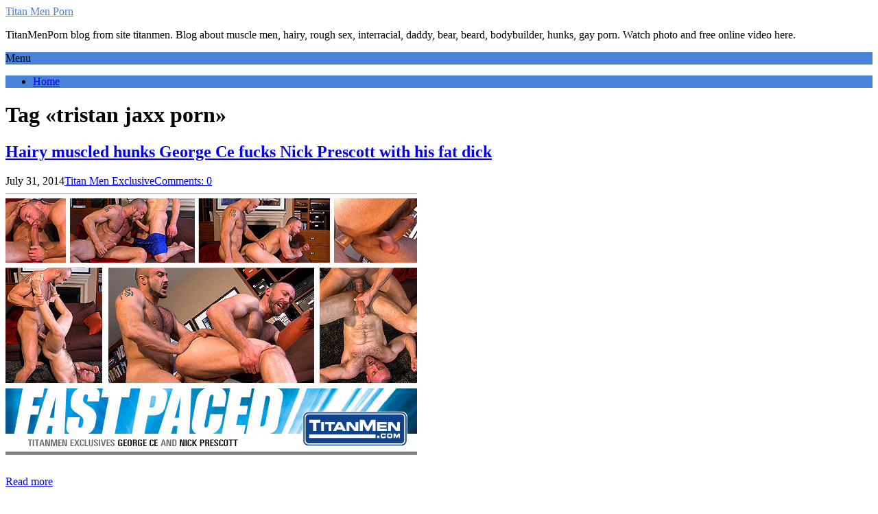

--- FILE ---
content_type: text/html; charset=UTF-8
request_url: https://titanmenporn.com/tag/tristan-jaxx-porn
body_size: 39999
content:
<!DOCTYPE html>
<html dir="ltr" lang="en-US">
<head>
	<!--[if IE]>
	<meta http-equiv="X-UA-Compatible" content="IE=9; IE=8; IE=7; IE=edge" /><![endif]-->
	<meta charset="utf-8" />
	<meta name="viewport" content="width=device-width, initial-scale=1.0">

	<title>tristan jaxx porn | Titan Men Porn</title>

		<!-- All in One SEO 4.9.3 - aioseo.com -->
	<meta name="robots" content="max-image-preview:large" />
	<link rel="canonical" href="https://titanmenporn.com/tag/tristan-jaxx-porn" />
	<meta name="generator" content="All in One SEO (AIOSEO) 4.9.3" />
		<script type="application/ld+json" class="aioseo-schema">
			{"@context":"https:\/\/schema.org","@graph":[{"@type":"BreadcrumbList","@id":"https:\/\/titanmenporn.com\/tag\/tristan-jaxx-porn#breadcrumblist","itemListElement":[{"@type":"ListItem","@id":"https:\/\/titanmenporn.com#listItem","position":1,"name":"Home","item":"https:\/\/titanmenporn.com","nextItem":{"@type":"ListItem","@id":"https:\/\/titanmenporn.com\/tag\/tristan-jaxx-porn#listItem","name":"tristan jaxx porn"}},{"@type":"ListItem","@id":"https:\/\/titanmenporn.com\/tag\/tristan-jaxx-porn#listItem","position":2,"name":"tristan jaxx porn","previousItem":{"@type":"ListItem","@id":"https:\/\/titanmenporn.com#listItem","name":"Home"}}]},{"@type":"CollectionPage","@id":"https:\/\/titanmenporn.com\/tag\/tristan-jaxx-porn#collectionpage","url":"https:\/\/titanmenporn.com\/tag\/tristan-jaxx-porn","name":"tristan jaxx porn | Titan Men Porn","inLanguage":"en-US","isPartOf":{"@id":"https:\/\/titanmenporn.com\/#website"},"breadcrumb":{"@id":"https:\/\/titanmenporn.com\/tag\/tristan-jaxx-porn#breadcrumblist"}},{"@type":"Person","@id":"https:\/\/titanmenporn.com\/#person","name":"admin","image":{"@type":"ImageObject","@id":"https:\/\/titanmenporn.com\/tag\/tristan-jaxx-porn#personImage","url":"https:\/\/secure.gravatar.com\/avatar\/4e09d99eba82cabad5e571025ecfa51236b8947793c9f0f53b90991c0c9a7e13?s=96&d=mm&r=g","width":96,"height":96,"caption":"admin"}},{"@type":"WebSite","@id":"https:\/\/titanmenporn.com\/#website","url":"https:\/\/titanmenporn.com\/","name":"Titan Men Porn","description":"TitanMenPorn blog from site titanmen. Blog about muscle men, hairy, rough sex, interracial, daddy, bear, beard, bodybuilder, hunks, gay porn. Watch photo and free online video here.","inLanguage":"en-US","publisher":{"@id":"https:\/\/titanmenporn.com\/#person"}}]}
		</script>
		<!-- All in One SEO -->

<link rel='dns-prefetch' href='//www.googletagmanager.com' />
<link rel='dns-prefetch' href='//fonts.googleapis.com' />
<link rel="alternate" type="application/rss+xml" title="Titan Men Porn &raquo; Feed" href="https://titanmenporn.com/feed" />
<link rel="alternate" type="application/rss+xml" title="Titan Men Porn &raquo; Comments Feed" href="https://titanmenporn.com/comments/feed" />
<link rel="alternate" type="application/rss+xml" title="Titan Men Porn &raquo; tristan jaxx porn Tag Feed" href="https://titanmenporn.com/tag/tristan-jaxx-porn/feed" />
<style id='wp-img-auto-sizes-contain-inline-css' type='text/css'>
img:is([sizes=auto i],[sizes^="auto," i]){contain-intrinsic-size:3000px 1500px}
/*# sourceURL=wp-img-auto-sizes-contain-inline-css */
</style>
<style id='wp-emoji-styles-inline-css' type='text/css'>

	img.wp-smiley, img.emoji {
		display: inline !important;
		border: none !important;
		box-shadow: none !important;
		height: 1em !important;
		width: 1em !important;
		margin: 0 0.07em !important;
		vertical-align: -0.1em !important;
		background: none !important;
		padding: 0 !important;
	}
/*# sourceURL=wp-emoji-styles-inline-css */
</style>
<style id='wp-block-library-inline-css' type='text/css'>
:root{--wp-block-synced-color:#7a00df;--wp-block-synced-color--rgb:122,0,223;--wp-bound-block-color:var(--wp-block-synced-color);--wp-editor-canvas-background:#ddd;--wp-admin-theme-color:#007cba;--wp-admin-theme-color--rgb:0,124,186;--wp-admin-theme-color-darker-10:#006ba1;--wp-admin-theme-color-darker-10--rgb:0,107,160.5;--wp-admin-theme-color-darker-20:#005a87;--wp-admin-theme-color-darker-20--rgb:0,90,135;--wp-admin-border-width-focus:2px}@media (min-resolution:192dpi){:root{--wp-admin-border-width-focus:1.5px}}.wp-element-button{cursor:pointer}:root .has-very-light-gray-background-color{background-color:#eee}:root .has-very-dark-gray-background-color{background-color:#313131}:root .has-very-light-gray-color{color:#eee}:root .has-very-dark-gray-color{color:#313131}:root .has-vivid-green-cyan-to-vivid-cyan-blue-gradient-background{background:linear-gradient(135deg,#00d084,#0693e3)}:root .has-purple-crush-gradient-background{background:linear-gradient(135deg,#34e2e4,#4721fb 50%,#ab1dfe)}:root .has-hazy-dawn-gradient-background{background:linear-gradient(135deg,#faaca8,#dad0ec)}:root .has-subdued-olive-gradient-background{background:linear-gradient(135deg,#fafae1,#67a671)}:root .has-atomic-cream-gradient-background{background:linear-gradient(135deg,#fdd79a,#004a59)}:root .has-nightshade-gradient-background{background:linear-gradient(135deg,#330968,#31cdcf)}:root .has-midnight-gradient-background{background:linear-gradient(135deg,#020381,#2874fc)}:root{--wp--preset--font-size--normal:16px;--wp--preset--font-size--huge:42px}.has-regular-font-size{font-size:1em}.has-larger-font-size{font-size:2.625em}.has-normal-font-size{font-size:var(--wp--preset--font-size--normal)}.has-huge-font-size{font-size:var(--wp--preset--font-size--huge)}.has-text-align-center{text-align:center}.has-text-align-left{text-align:left}.has-text-align-right{text-align:right}.has-fit-text{white-space:nowrap!important}#end-resizable-editor-section{display:none}.aligncenter{clear:both}.items-justified-left{justify-content:flex-start}.items-justified-center{justify-content:center}.items-justified-right{justify-content:flex-end}.items-justified-space-between{justify-content:space-between}.screen-reader-text{border:0;clip-path:inset(50%);height:1px;margin:-1px;overflow:hidden;padding:0;position:absolute;width:1px;word-wrap:normal!important}.screen-reader-text:focus{background-color:#ddd;clip-path:none;color:#444;display:block;font-size:1em;height:auto;left:5px;line-height:normal;padding:15px 23px 14px;text-decoration:none;top:5px;width:auto;z-index:100000}html :where(.has-border-color){border-style:solid}html :where([style*=border-top-color]){border-top-style:solid}html :where([style*=border-right-color]){border-right-style:solid}html :where([style*=border-bottom-color]){border-bottom-style:solid}html :where([style*=border-left-color]){border-left-style:solid}html :where([style*=border-width]){border-style:solid}html :where([style*=border-top-width]){border-top-style:solid}html :where([style*=border-right-width]){border-right-style:solid}html :where([style*=border-bottom-width]){border-bottom-style:solid}html :where([style*=border-left-width]){border-left-style:solid}html :where(img[class*=wp-image-]){height:auto;max-width:100%}:where(figure){margin:0 0 1em}html :where(.is-position-sticky){--wp-admin--admin-bar--position-offset:var(--wp-admin--admin-bar--height,0px)}@media screen and (max-width:600px){html :where(.is-position-sticky){--wp-admin--admin-bar--position-offset:0px}}

/*# sourceURL=wp-block-library-inline-css */
</style><style id='wp-block-group-inline-css' type='text/css'>
.wp-block-group{box-sizing:border-box}:where(.wp-block-group.wp-block-group-is-layout-constrained){position:relative}
/*# sourceURL=https://titanmenporn.com/wp-includes/blocks/group/style.min.css */
</style>
<style id='global-styles-inline-css' type='text/css'>
:root{--wp--preset--aspect-ratio--square: 1;--wp--preset--aspect-ratio--4-3: 4/3;--wp--preset--aspect-ratio--3-4: 3/4;--wp--preset--aspect-ratio--3-2: 3/2;--wp--preset--aspect-ratio--2-3: 2/3;--wp--preset--aspect-ratio--16-9: 16/9;--wp--preset--aspect-ratio--9-16: 9/16;--wp--preset--color--black: #000000;--wp--preset--color--cyan-bluish-gray: #abb8c3;--wp--preset--color--white: #ffffff;--wp--preset--color--pale-pink: #f78da7;--wp--preset--color--vivid-red: #cf2e2e;--wp--preset--color--luminous-vivid-orange: #ff6900;--wp--preset--color--luminous-vivid-amber: #fcb900;--wp--preset--color--light-green-cyan: #7bdcb5;--wp--preset--color--vivid-green-cyan: #00d084;--wp--preset--color--pale-cyan-blue: #8ed1fc;--wp--preset--color--vivid-cyan-blue: #0693e3;--wp--preset--color--vivid-purple: #9b51e0;--wp--preset--gradient--vivid-cyan-blue-to-vivid-purple: linear-gradient(135deg,rgb(6,147,227) 0%,rgb(155,81,224) 100%);--wp--preset--gradient--light-green-cyan-to-vivid-green-cyan: linear-gradient(135deg,rgb(122,220,180) 0%,rgb(0,208,130) 100%);--wp--preset--gradient--luminous-vivid-amber-to-luminous-vivid-orange: linear-gradient(135deg,rgb(252,185,0) 0%,rgb(255,105,0) 100%);--wp--preset--gradient--luminous-vivid-orange-to-vivid-red: linear-gradient(135deg,rgb(255,105,0) 0%,rgb(207,46,46) 100%);--wp--preset--gradient--very-light-gray-to-cyan-bluish-gray: linear-gradient(135deg,rgb(238,238,238) 0%,rgb(169,184,195) 100%);--wp--preset--gradient--cool-to-warm-spectrum: linear-gradient(135deg,rgb(74,234,220) 0%,rgb(151,120,209) 20%,rgb(207,42,186) 40%,rgb(238,44,130) 60%,rgb(251,105,98) 80%,rgb(254,248,76) 100%);--wp--preset--gradient--blush-light-purple: linear-gradient(135deg,rgb(255,206,236) 0%,rgb(152,150,240) 100%);--wp--preset--gradient--blush-bordeaux: linear-gradient(135deg,rgb(254,205,165) 0%,rgb(254,45,45) 50%,rgb(107,0,62) 100%);--wp--preset--gradient--luminous-dusk: linear-gradient(135deg,rgb(255,203,112) 0%,rgb(199,81,192) 50%,rgb(65,88,208) 100%);--wp--preset--gradient--pale-ocean: linear-gradient(135deg,rgb(255,245,203) 0%,rgb(182,227,212) 50%,rgb(51,167,181) 100%);--wp--preset--gradient--electric-grass: linear-gradient(135deg,rgb(202,248,128) 0%,rgb(113,206,126) 100%);--wp--preset--gradient--midnight: linear-gradient(135deg,rgb(2,3,129) 0%,rgb(40,116,252) 100%);--wp--preset--font-size--small: 13px;--wp--preset--font-size--medium: 20px;--wp--preset--font-size--large: 36px;--wp--preset--font-size--x-large: 42px;--wp--preset--spacing--20: 0.44rem;--wp--preset--spacing--30: 0.67rem;--wp--preset--spacing--40: 1rem;--wp--preset--spacing--50: 1.5rem;--wp--preset--spacing--60: 2.25rem;--wp--preset--spacing--70: 3.38rem;--wp--preset--spacing--80: 5.06rem;--wp--preset--shadow--natural: 6px 6px 9px rgba(0, 0, 0, 0.2);--wp--preset--shadow--deep: 12px 12px 50px rgba(0, 0, 0, 0.4);--wp--preset--shadow--sharp: 6px 6px 0px rgba(0, 0, 0, 0.2);--wp--preset--shadow--outlined: 6px 6px 0px -3px rgb(255, 255, 255), 6px 6px rgb(0, 0, 0);--wp--preset--shadow--crisp: 6px 6px 0px rgb(0, 0, 0);}:where(.is-layout-flex){gap: 0.5em;}:where(.is-layout-grid){gap: 0.5em;}body .is-layout-flex{display: flex;}.is-layout-flex{flex-wrap: wrap;align-items: center;}.is-layout-flex > :is(*, div){margin: 0;}body .is-layout-grid{display: grid;}.is-layout-grid > :is(*, div){margin: 0;}:where(.wp-block-columns.is-layout-flex){gap: 2em;}:where(.wp-block-columns.is-layout-grid){gap: 2em;}:where(.wp-block-post-template.is-layout-flex){gap: 1.25em;}:where(.wp-block-post-template.is-layout-grid){gap: 1.25em;}.has-black-color{color: var(--wp--preset--color--black) !important;}.has-cyan-bluish-gray-color{color: var(--wp--preset--color--cyan-bluish-gray) !important;}.has-white-color{color: var(--wp--preset--color--white) !important;}.has-pale-pink-color{color: var(--wp--preset--color--pale-pink) !important;}.has-vivid-red-color{color: var(--wp--preset--color--vivid-red) !important;}.has-luminous-vivid-orange-color{color: var(--wp--preset--color--luminous-vivid-orange) !important;}.has-luminous-vivid-amber-color{color: var(--wp--preset--color--luminous-vivid-amber) !important;}.has-light-green-cyan-color{color: var(--wp--preset--color--light-green-cyan) !important;}.has-vivid-green-cyan-color{color: var(--wp--preset--color--vivid-green-cyan) !important;}.has-pale-cyan-blue-color{color: var(--wp--preset--color--pale-cyan-blue) !important;}.has-vivid-cyan-blue-color{color: var(--wp--preset--color--vivid-cyan-blue) !important;}.has-vivid-purple-color{color: var(--wp--preset--color--vivid-purple) !important;}.has-black-background-color{background-color: var(--wp--preset--color--black) !important;}.has-cyan-bluish-gray-background-color{background-color: var(--wp--preset--color--cyan-bluish-gray) !important;}.has-white-background-color{background-color: var(--wp--preset--color--white) !important;}.has-pale-pink-background-color{background-color: var(--wp--preset--color--pale-pink) !important;}.has-vivid-red-background-color{background-color: var(--wp--preset--color--vivid-red) !important;}.has-luminous-vivid-orange-background-color{background-color: var(--wp--preset--color--luminous-vivid-orange) !important;}.has-luminous-vivid-amber-background-color{background-color: var(--wp--preset--color--luminous-vivid-amber) !important;}.has-light-green-cyan-background-color{background-color: var(--wp--preset--color--light-green-cyan) !important;}.has-vivid-green-cyan-background-color{background-color: var(--wp--preset--color--vivid-green-cyan) !important;}.has-pale-cyan-blue-background-color{background-color: var(--wp--preset--color--pale-cyan-blue) !important;}.has-vivid-cyan-blue-background-color{background-color: var(--wp--preset--color--vivid-cyan-blue) !important;}.has-vivid-purple-background-color{background-color: var(--wp--preset--color--vivid-purple) !important;}.has-black-border-color{border-color: var(--wp--preset--color--black) !important;}.has-cyan-bluish-gray-border-color{border-color: var(--wp--preset--color--cyan-bluish-gray) !important;}.has-white-border-color{border-color: var(--wp--preset--color--white) !important;}.has-pale-pink-border-color{border-color: var(--wp--preset--color--pale-pink) !important;}.has-vivid-red-border-color{border-color: var(--wp--preset--color--vivid-red) !important;}.has-luminous-vivid-orange-border-color{border-color: var(--wp--preset--color--luminous-vivid-orange) !important;}.has-luminous-vivid-amber-border-color{border-color: var(--wp--preset--color--luminous-vivid-amber) !important;}.has-light-green-cyan-border-color{border-color: var(--wp--preset--color--light-green-cyan) !important;}.has-vivid-green-cyan-border-color{border-color: var(--wp--preset--color--vivid-green-cyan) !important;}.has-pale-cyan-blue-border-color{border-color: var(--wp--preset--color--pale-cyan-blue) !important;}.has-vivid-cyan-blue-border-color{border-color: var(--wp--preset--color--vivid-cyan-blue) !important;}.has-vivid-purple-border-color{border-color: var(--wp--preset--color--vivid-purple) !important;}.has-vivid-cyan-blue-to-vivid-purple-gradient-background{background: var(--wp--preset--gradient--vivid-cyan-blue-to-vivid-purple) !important;}.has-light-green-cyan-to-vivid-green-cyan-gradient-background{background: var(--wp--preset--gradient--light-green-cyan-to-vivid-green-cyan) !important;}.has-luminous-vivid-amber-to-luminous-vivid-orange-gradient-background{background: var(--wp--preset--gradient--luminous-vivid-amber-to-luminous-vivid-orange) !important;}.has-luminous-vivid-orange-to-vivid-red-gradient-background{background: var(--wp--preset--gradient--luminous-vivid-orange-to-vivid-red) !important;}.has-very-light-gray-to-cyan-bluish-gray-gradient-background{background: var(--wp--preset--gradient--very-light-gray-to-cyan-bluish-gray) !important;}.has-cool-to-warm-spectrum-gradient-background{background: var(--wp--preset--gradient--cool-to-warm-spectrum) !important;}.has-blush-light-purple-gradient-background{background: var(--wp--preset--gradient--blush-light-purple) !important;}.has-blush-bordeaux-gradient-background{background: var(--wp--preset--gradient--blush-bordeaux) !important;}.has-luminous-dusk-gradient-background{background: var(--wp--preset--gradient--luminous-dusk) !important;}.has-pale-ocean-gradient-background{background: var(--wp--preset--gradient--pale-ocean) !important;}.has-electric-grass-gradient-background{background: var(--wp--preset--gradient--electric-grass) !important;}.has-midnight-gradient-background{background: var(--wp--preset--gradient--midnight) !important;}.has-small-font-size{font-size: var(--wp--preset--font-size--small) !important;}.has-medium-font-size{font-size: var(--wp--preset--font-size--medium) !important;}.has-large-font-size{font-size: var(--wp--preset--font-size--large) !important;}.has-x-large-font-size{font-size: var(--wp--preset--font-size--x-large) !important;}
/*# sourceURL=global-styles-inline-css */
</style>

<style id='classic-theme-styles-inline-css' type='text/css'>
/*! This file is auto-generated */
.wp-block-button__link{color:#fff;background-color:#32373c;border-radius:9999px;box-shadow:none;text-decoration:none;padding:calc(.667em + 2px) calc(1.333em + 2px);font-size:1.125em}.wp-block-file__button{background:#32373c;color:#fff;text-decoration:none}
/*# sourceURL=/wp-includes/css/classic-themes.min.css */
</style>
<link rel='stylesheet' id='basic-fonts-css' href='//fonts.googleapis.com/css?family=PT+Serif%3A400%2C700%7COpen+Sans%3A400%2C400italic%2C700%2C700italic&#038;subset=latin%2Ccyrillic&#038;ver=1' type='text/css' media='all' />
<link rel='stylesheet' id='basic-style-css' href='https://titanmenporn.com/wp-content/themes/basic/style.css?ver=1' type='text/css' media='all' />
<script type="text/javascript" src="https://titanmenporn.com/wp-includes/js/jquery/jquery.min.js?ver=3.7.1" id="jquery-core-js"></script>
<script type="text/javascript" src="https://titanmenporn.com/wp-includes/js/jquery/jquery-migrate.min.js?ver=3.4.1" id="jquery-migrate-js"></script>

<!-- Google tag (gtag.js) snippet added by Site Kit -->
<!-- Google Analytics snippet added by Site Kit -->
<script type="text/javascript" src="https://www.googletagmanager.com/gtag/js?id=GT-WFMZMBZJ" id="google_gtagjs-js" async></script>
<script type="text/javascript" id="google_gtagjs-js-after">
/* <![CDATA[ */
window.dataLayer = window.dataLayer || [];function gtag(){dataLayer.push(arguments);}
gtag("set","linker",{"domains":["titanmenporn.com"]});
gtag("js", new Date());
gtag("set", "developer_id.dZTNiMT", true);
gtag("config", "GT-WFMZMBZJ");
 window._googlesitekit = window._googlesitekit || {}; window._googlesitekit.throttledEvents = []; window._googlesitekit.gtagEvent = (name, data) => { var key = JSON.stringify( { name, data } ); if ( !! window._googlesitekit.throttledEvents[ key ] ) { return; } window._googlesitekit.throttledEvents[ key ] = true; setTimeout( () => { delete window._googlesitekit.throttledEvents[ key ]; }, 5 ); gtag( "event", name, { ...data, event_source: "site-kit" } ); }; 
//# sourceURL=google_gtagjs-js-after
/* ]]> */
</script>
<link rel="https://api.w.org/" href="https://titanmenporn.com/wp-json/" /><link rel="alternate" title="JSON" type="application/json" href="https://titanmenporn.com/wp-json/wp/v2/tags/1801" /><link rel="EditURI" type="application/rsd+xml" title="RSD" href="https://titanmenporn.com/xmlrpc.php?rsd" />
<meta name="generator" content="WordPress 6.9" />
<meta name="generator" content="Site Kit by Google 1.170.0" /><!-- BEGIN Customizer CSS -->
<style type='text/css' id='basic-customizer-css'>a:hover,#logo,.bx-controls a:hover .fa{color:#4982dd}a:hover{color:#4982dd}blockquote,q,input:focus,textarea:focus,select:focus{border-color:#4982dd}input[type=submit],input[type=button],button,.submit,.button,.woocommerce #respond input#submit.alt,.woocommerce a.button.alt,.woocommerce button.button.alt, .woocommerce input.button.alt,.woocommerce #respond input#submit.alt:hover,.woocommerce a.button.alt:hover,.woocommerce button.button.alt:hover,.woocommerce input.button.alt:hover,#mobile-menu,.top-menu,.top-menu .sub-menu,.top-menu .children,.more-link,.nav-links a:hover,.nav-links .current,#footer{background-color:#4982dd}@media screen and (max-width:1023px){.topnav{background-color:#4982dd}}</style>
<!-- END Customizer CSS -->
<link rel="icon" href="https://titanmenporn.com/wp-content/uploads/2025/12/cropped-titanmenporn-32x32.png" sizes="32x32" />
<link rel="icon" href="https://titanmenporn.com/wp-content/uploads/2025/12/cropped-titanmenporn-192x192.png" sizes="192x192" />
<link rel="apple-touch-icon" href="https://titanmenporn.com/wp-content/uploads/2025/12/cropped-titanmenporn-180x180.png" />
<meta name="msapplication-TileImage" content="https://titanmenporn.com/wp-content/uploads/2025/12/cropped-titanmenporn-270x270.png" />

</head>
<body class="archive tag tag-tristan-jaxx-porn tag-1801 wp-theme-basic layout-rightbar">
<div class="wrapper clearfix">

	
		<!-- BEGIN header -->
	<header id="header" class="clearfix">

        <div class="header-top-wrap">
        
                        <div class="sitetitle maxwidth grid ">

                <div class="logo">

                                            <a id="logo" href="https://titanmenporn.com/" class="blog-name">
                    Titan Men Porn                        </a>
                    
                    
                                            <p class="sitedescription">TitanMenPorn blog from site titanmen. Blog about muscle men, hairy, rough sex, interracial, daddy, bear, beard, bodybuilder, hunks, gay porn. Watch photo and free online video here.</p>
                    
                </div>
                            </div>

                </div>

		        <div class="topnav">

			<div id="mobile-menu" class="mm-active">Menu</div>

			<nav>
									<ul class="top-menu maxwidth clearfix">
													<li class="page_item">
								<a href="https://titanmenporn.com/">Home</a>
							</li>
											</ul>
							</nav>

		</div>
		
	</header>
	<!-- END header -->

	

	<div id="main" class="maxwidth clearfix">
				<!-- BEGIN content -->
	
	<main id="content">
    

	<header class="inform">
			<h1>Tag &laquo;tristan jaxx porn&raquo;</h1>
		<div class="archive-desc"></div>		</header>

	
	
<article class="post-1541 post type-post status-publish format-standard category-titan-men-exclusive tag-bear tag-bearded-men tag-beefy-male-porn tag-big-bear-titanmen-big-fat tag-big-titanmen-porn tag-biggest-cocks-around tag-dean-coulter-eduardo-porn tag-gay-big-cocks tag-george-ce tag-hairy-gay-porn tag-hairy-men tag-hot-hunk-fat-dick tag-loud-and-nasty tag-mens-biggest-cocks-around tag-muscle-bears tag-muscle-gay-porn tag-muscle-guys-rubbing-against-each-other-clips tag-muscle-hunks tag-muscled-hairy-men tag-muscular-men tag-nick-prescott tag-thick-cocks tag-tristan-jaxx-porn tag-vince-ferelli anons">		<h2><a href="https://titanmenporn.com/hairy-muscled-hunks-george-ce-fucks-nick-prescott-with-his-fat-dick.html" title="Hairy muscled hunks George Ce fucks Nick Prescott with his fat dick">
			
			Hairy muscled hunks George Ce fucks Nick Prescott with his fat dick</a></h2>
		<aside class="meta"><span class="date">July 31, 2014</span><span class="category"><a href="https://titanmenporn.com/category/titan-men-exclusive" rel="category tag">Titan Men Exclusive</a></span><span class="comments"><a href="https://titanmenporn.com/hairy-muscled-hunks-george-ce-fucks-nick-prescott-with-his-fat-dick.html#respond">Comments: 0</a></span></aside>	<div class="entry-box clearfix" 
		
	


		 >

				<img src="http://titanmenporn.com/wp-content/uploads/2014/07/Fast-Paced-George-Ce-and-Nick-Prescott.jpg">
		<p class="more-link-box">
			<a href="https://titanmenporn.com/hairy-muscled-hunks-george-ce-fucks-nick-prescott-with-his-fat-dick.html" title="Hairy muscled hunks George Ce fucks Nick Prescott with his fat dick">
  						
				Read more</a>
		</p>
		
	</div> 
	</article>


    	</main> <!-- #content -->

<!-- BEGIN #sidebar -->
<aside id="sidebar" class="">
	<ul id="widgetlist">

    <li id="search-2" class="widget widget_search"><form method="get" class="searchform" action="https://titanmenporn.com//">
    <input type="text" value="" placeholder="Search" name="s" class="s" />
    <input type="submit" class="submit search_submit" value="&raquo;" />
</form>
</li><li id="text-10" class="widget widget_text">			<div class="textwidget"><!-- AddThis Button BEGIN -->
<div class="addthis_toolbox addthis_default_style addthis_32x32_style">
<a class="addthis_button_facebook"></a>
<a class="addthis_button_google_plusone_share"></a>
<a class="addthis_button_twitter"></a>
<a class="addthis_button_pinterest_share"></a>
<a class="addthis_button_delicious"></a>
<a class="addthis_button_reddit"></a>
<a class="addthis_button_compact"></a><a class="addthis_counter addthis_bubble_style"></a>
</div>
<script type="text/javascript">var addthis_config = {"data_track_addressbar":true};</script>
<script type="text/javascript" src="//s7.addthis.com/js/300/addthis_widget.js#pubid=ra-4d99a8a07eddadee"></script>
<!-- AddThis Button END --></div>
		</li><li id="categories-2" class="widget widget_categories"><p class="wtitle">Categories</p><form action="https://titanmenporn.com" method="get"><label class="screen-reader-text" for="cat">Categories</label><select  name='cat' id='cat' class='postform'>
	<option value='-1'>Select Category</option>
	<option class="level-0" value="3035">DVD&nbsp;&nbsp;(2)</option>
	<option class="level-0" value="3">Titan Men Exclusive&nbsp;&nbsp;(288)</option>
	<option class="level-0" value="51">Titan Men Rough Sex&nbsp;&nbsp;(35)</option>
</select>
</form><script type="text/javascript">
/* <![CDATA[ */

( ( dropdownId ) => {
	const dropdown = document.getElementById( dropdownId );
	function onSelectChange() {
		setTimeout( () => {
			if ( 'escape' === dropdown.dataset.lastkey ) {
				return;
			}
			if ( dropdown.value && parseInt( dropdown.value ) > 0 && dropdown instanceof HTMLSelectElement ) {
				dropdown.parentElement.submit();
			}
		}, 250 );
	}
	function onKeyUp( event ) {
		if ( 'Escape' === event.key ) {
			dropdown.dataset.lastkey = 'escape';
		} else {
			delete dropdown.dataset.lastkey;
		}
	}
	function onClick() {
		delete dropdown.dataset.lastkey;
	}
	dropdown.addEventListener( 'keyup', onKeyUp );
	dropdown.addEventListener( 'click', onClick );
	dropdown.addEventListener( 'change', onSelectChange );
})( "cat" );

//# sourceURL=WP_Widget_Categories%3A%3Awidget
/* ]]> */
</script>
</li><li id="archives-2" class="widget widget_archive"><p class="wtitle">Archives</p>		<label class="screen-reader-text" for="archives-dropdown-2">Archives</label>
		<select id="archives-dropdown-2" name="archive-dropdown">
			
			<option value="">Select Month</option>
				<option value='https://titanmenporn.com/2026/01'> January 2026 &nbsp;(2)</option>
	<option value='https://titanmenporn.com/2018/02'> February 2018 &nbsp;(3)</option>
	<option value='https://titanmenporn.com/2018/01'> January 2018 &nbsp;(6)</option>
	<option value='https://titanmenporn.com/2017/12'> December 2017 &nbsp;(2)</option>
	<option value='https://titanmenporn.com/2017/11'> November 2017 &nbsp;(5)</option>
	<option value='https://titanmenporn.com/2017/10'> October 2017 &nbsp;(2)</option>
	<option value='https://titanmenporn.com/2017/09'> September 2017 &nbsp;(2)</option>
	<option value='https://titanmenporn.com/2017/08'> August 2017 &nbsp;(5)</option>
	<option value='https://titanmenporn.com/2017/07'> July 2017 &nbsp;(5)</option>
	<option value='https://titanmenporn.com/2017/06'> June 2017 &nbsp;(4)</option>
	<option value='https://titanmenporn.com/2017/05'> May 2017 &nbsp;(5)</option>
	<option value='https://titanmenporn.com/2017/04'> April 2017 &nbsp;(2)</option>
	<option value='https://titanmenporn.com/2017/03'> March 2017 &nbsp;(5)</option>
	<option value='https://titanmenporn.com/2017/02'> February 2017 &nbsp;(4)</option>
	<option value='https://titanmenporn.com/2017/01'> January 2017 &nbsp;(6)</option>
	<option value='https://titanmenporn.com/2016/12'> December 2016 &nbsp;(3)</option>
	<option value='https://titanmenporn.com/2016/11'> November 2016 &nbsp;(2)</option>
	<option value='https://titanmenporn.com/2016/10'> October 2016 &nbsp;(4)</option>
	<option value='https://titanmenporn.com/2016/09'> September 2016 &nbsp;(5)</option>
	<option value='https://titanmenporn.com/2016/08'> August 2016 &nbsp;(4)</option>
	<option value='https://titanmenporn.com/2016/07'> July 2016 &nbsp;(4)</option>
	<option value='https://titanmenporn.com/2016/06'> June 2016 &nbsp;(5)</option>
	<option value='https://titanmenporn.com/2016/05'> May 2016 &nbsp;(4)</option>
	<option value='https://titanmenporn.com/2016/04'> April 2016 &nbsp;(4)</option>
	<option value='https://titanmenporn.com/2016/03'> March 2016 &nbsp;(5)</option>
	<option value='https://titanmenporn.com/2016/02'> February 2016 &nbsp;(5)</option>
	<option value='https://titanmenporn.com/2016/01'> January 2016 &nbsp;(5)</option>
	<option value='https://titanmenporn.com/2015/12'> December 2015 &nbsp;(5)</option>
	<option value='https://titanmenporn.com/2015/11'> November 2015 &nbsp;(5)</option>
	<option value='https://titanmenporn.com/2015/10'> October 2015 &nbsp;(6)</option>
	<option value='https://titanmenporn.com/2015/08'> August 2015 &nbsp;(4)</option>
	<option value='https://titanmenporn.com/2015/07'> July 2015 &nbsp;(2)</option>
	<option value='https://titanmenporn.com/2015/06'> June 2015 &nbsp;(2)</option>
	<option value='https://titanmenporn.com/2015/05'> May 2015 &nbsp;(4)</option>
	<option value='https://titanmenporn.com/2015/04'> April 2015 &nbsp;(3)</option>
	<option value='https://titanmenporn.com/2015/03'> March 2015 &nbsp;(4)</option>
	<option value='https://titanmenporn.com/2015/02'> February 2015 &nbsp;(4)</option>
	<option value='https://titanmenporn.com/2015/01'> January 2015 &nbsp;(5)</option>
	<option value='https://titanmenporn.com/2014/12'> December 2014 &nbsp;(4)</option>
	<option value='https://titanmenporn.com/2014/11'> November 2014 &nbsp;(5)</option>
	<option value='https://titanmenporn.com/2014/10'> October 2014 &nbsp;(4)</option>
	<option value='https://titanmenporn.com/2014/09'> September 2014 &nbsp;(6)</option>
	<option value='https://titanmenporn.com/2014/08'> August 2014 &nbsp;(4)</option>
	<option value='https://titanmenporn.com/2014/07'> July 2014 &nbsp;(4)</option>
	<option value='https://titanmenporn.com/2014/06'> June 2014 &nbsp;(6)</option>
	<option value='https://titanmenporn.com/2014/05'> May 2014 &nbsp;(4)</option>
	<option value='https://titanmenporn.com/2014/04'> April 2014 &nbsp;(6)</option>
	<option value='https://titanmenporn.com/2014/03'> March 2014 &nbsp;(9)</option>
	<option value='https://titanmenporn.com/2014/02'> February 2014 &nbsp;(2)</option>
	<option value='https://titanmenporn.com/2014/01'> January 2014 &nbsp;(6)</option>
	<option value='https://titanmenporn.com/2013/12'> December 2013 &nbsp;(7)</option>
	<option value='https://titanmenporn.com/2013/11'> November 2013 &nbsp;(8)</option>
	<option value='https://titanmenporn.com/2013/10'> October 2013 &nbsp;(6)</option>
	<option value='https://titanmenporn.com/2013/09'> September 2013 &nbsp;(9)</option>
	<option value='https://titanmenporn.com/2013/08'> August 2013 &nbsp;(5)</option>
	<option value='https://titanmenporn.com/2013/07'> July 2013 &nbsp;(7)</option>
	<option value='https://titanmenporn.com/2013/06'> June 2013 &nbsp;(9)</option>
	<option value='https://titanmenporn.com/2013/05'> May 2013 &nbsp;(7)</option>
	<option value='https://titanmenporn.com/2013/04'> April 2013 &nbsp;(9)</option>
	<option value='https://titanmenporn.com/2013/03'> March 2013 &nbsp;(4)</option>
	<option value='https://titanmenporn.com/2013/02'> February 2013 &nbsp;(5)</option>
	<option value='https://titanmenporn.com/2013/01'> January 2013 &nbsp;(6)</option>
	<option value='https://titanmenporn.com/2012/12'> December 2012 &nbsp;(16)</option>
	<option value='https://titanmenporn.com/2012/11'> November 2012 &nbsp;(14)</option>

		</select>

			<script type="text/javascript">
/* <![CDATA[ */

( ( dropdownId ) => {
	const dropdown = document.getElementById( dropdownId );
	function onSelectChange() {
		setTimeout( () => {
			if ( 'escape' === dropdown.dataset.lastkey ) {
				return;
			}
			if ( dropdown.value ) {
				document.location.href = dropdown.value;
			}
		}, 250 );
	}
	function onKeyUp( event ) {
		if ( 'Escape' === event.key ) {
			dropdown.dataset.lastkey = 'escape';
		} else {
			delete dropdown.dataset.lastkey;
		}
	}
	function onClick() {
		delete dropdown.dataset.lastkey;
	}
	dropdown.addEventListener( 'keyup', onKeyUp );
	dropdown.addEventListener( 'click', onClick );
	dropdown.addEventListener( 'change', onSelectChange );
})( "archives-dropdown-2" );

//# sourceURL=WP_Widget_Archives%3A%3Awidget
/* ]]> */
</script>
</li>
		<li id="recent-posts-2" class="widget widget_recent_entries">
		<p class="wtitle">Fresh titan men porn post</p>
		<ul>
											<li>
					<a href="https://titanmenporn.com/new-rules-dakota-rivers-dirk-caber-titanmen.html">New Rules – Dakota Rivers &#038; Dirk Caber | TitanMen</a>
									</li>
											<li>
					<a href="https://titanmenporn.com/titanmen-muscle-hunk-gay-porn-shacked-up.html">Shacked Up: The Ultimate TitanMen Muscle Movie with 9 Hot Hunks</a>
									</li>
											<li>
					<a href="https://titanmenporn.com/dick-danger-2-muscled-daddies-hunter-marx-and-hans-berlin-fuck-each-other.html">Dick Danger 2 muscled daddies Hunter Marx and Hans Berlin fuck each other</a>
									</li>
											<li>
					<a href="https://titanmenporn.com/dick-danger-2-hairy-men-adam-ramzi-gets-fucked-by-tristan-jaxx.html">Dick Danger 2 hairy men Adam Ramzi gets fucked by Tristan Jaxx</a>
									</li>
											<li>
					<a href="https://titanmenporn.com/beef-muscular-hairy-hunks-liam-knox-fucks-julian-knowles.html">Beef muscular hairy hunks Liam Knox fucks Julian Knowles</a>
									</li>
											<li>
					<a href="https://titanmenporn.com/beef-hairy-muscled-daddy-jesse-jackman-fucks-juicy-hunk-luke-adams.html">Beef hairy muscled daddy Jesse Jackman fucks juicy hunk Luke Adams</a>
									</li>
											<li>
					<a href="https://titanmenporn.com/beef-interracial-muscle-hunks-lorenzo-flexx-gets-fucked-by-jason-vario.html">Beef interracial muscle hunks Lorenzo Flexx gets fucked by Jason Vario</a>
									</li>
											<li>
					<a href="https://titanmenporn.com/beef-interracial-hairy-hunks-liam-knox-and-daymin-voss-flip-fuck.html">Beef interracial hairy hunks Liam Knox and Daymin Voss flip fuck</a>
									</li>
											<li>
					<a href="https://titanmenporn.com/west-texas-park-ride-interracial-men-jason-vario-and-matthew-bosch-fucks-luke-adams-with-his-big-cocks.html">West Texas Park &#038; Ride interracial men Jason Vario and Matthew Bosch fucks Luke Adams with his big cocks</a>
									</li>
											<li>
					<a href="https://titanmenporn.com/west-texas-park-ride-muscled-jason-vario-fucks-white-cop-jeremy-spreadums-with-his-big-black-cock.html">West Texas Park &#038; Ride muscled Jason Vario fucks white cop Jeremy Spreadums with his big black cock</a>
									</li>
					</ul>

		</li><li id="block-2" class="widget widget_block">
<div class="wp-block-group"><div class="wp-block-group__inner-container is-layout-flow wp-block-group-is-layout-flow"></div></div>
</li>
	</ul>
</aside>
<!-- END #sidebar -->

</div>
<!-- #main -->


<footer id="footer" class="">

	
	
	<!--LiveInternet counter--><script type="text/javascript"><!--
document.write("<a href='http://www.liveinternet.ru/click' "+
"target=_blank><img src='//counter.yadro.ru/hit?t44.1;r"+
escape(document.referrer)+((typeof(screen)=="undefined")?"":
";s"+screen.width+"*"+screen.height+"*"+(screen.colorDepth?
screen.colorDepth:screen.pixelDepth))+";u"+escape(document.URL)+
";"+Math.random()+
"' alt='' title='LiveInternet' "+
"border='0' width='31' height='31'><\/a>")
//--></script><!--/LiveInternet-->
		</p>
	
	
	
	    	<div class="copyrights maxwidth grid">
		<div class="copytext col6">
			<p id="copy">
				<!--noindex--><a href="https://titanmenporn.com/" rel="nofollow">Titan Men Porn</a><!--/noindex--> &copy; 2026				<br/>
				<span class="copyright-text"></span>
							</p>
		</div>

		<div class="themeby col6 tr">
			<p id="designedby">
				
			</p>
						<div class="footer-counter"></div>
		</div>
	</div>
    	
</footer>


</div> 
<!-- .wrapper -->

<a id="toTop">&#10148;</a>

<script type="speculationrules">
{"prefetch":[{"source":"document","where":{"and":[{"href_matches":"/*"},{"not":{"href_matches":["/wp-*.php","/wp-admin/*","/wp-content/uploads/*","/wp-content/*","/wp-content/plugins/*","/wp-content/themes/basic/*","/*\\?(.+)"]}},{"not":{"selector_matches":"a[rel~=\"nofollow\"]"}},{"not":{"selector_matches":".no-prefetch, .no-prefetch a"}}]},"eagerness":"conservative"}]}
</script>
<script type="text/javascript" src="https://titanmenporn.com/wp-content/themes/basic/js/functions.js?ver=1" id="basic-scripts-js"></script>
<script id="wp-emoji-settings" type="application/json">
{"baseUrl":"https://s.w.org/images/core/emoji/17.0.2/72x72/","ext":".png","svgUrl":"https://s.w.org/images/core/emoji/17.0.2/svg/","svgExt":".svg","source":{"concatemoji":"https://titanmenporn.com/wp-includes/js/wp-emoji-release.min.js?ver=6.9"}}
</script>
<script type="module">
/* <![CDATA[ */
/*! This file is auto-generated */
const a=JSON.parse(document.getElementById("wp-emoji-settings").textContent),o=(window._wpemojiSettings=a,"wpEmojiSettingsSupports"),s=["flag","emoji"];function i(e){try{var t={supportTests:e,timestamp:(new Date).valueOf()};sessionStorage.setItem(o,JSON.stringify(t))}catch(e){}}function c(e,t,n){e.clearRect(0,0,e.canvas.width,e.canvas.height),e.fillText(t,0,0);t=new Uint32Array(e.getImageData(0,0,e.canvas.width,e.canvas.height).data);e.clearRect(0,0,e.canvas.width,e.canvas.height),e.fillText(n,0,0);const a=new Uint32Array(e.getImageData(0,0,e.canvas.width,e.canvas.height).data);return t.every((e,t)=>e===a[t])}function p(e,t){e.clearRect(0,0,e.canvas.width,e.canvas.height),e.fillText(t,0,0);var n=e.getImageData(16,16,1,1);for(let e=0;e<n.data.length;e++)if(0!==n.data[e])return!1;return!0}function u(e,t,n,a){switch(t){case"flag":return n(e,"\ud83c\udff3\ufe0f\u200d\u26a7\ufe0f","\ud83c\udff3\ufe0f\u200b\u26a7\ufe0f")?!1:!n(e,"\ud83c\udde8\ud83c\uddf6","\ud83c\udde8\u200b\ud83c\uddf6")&&!n(e,"\ud83c\udff4\udb40\udc67\udb40\udc62\udb40\udc65\udb40\udc6e\udb40\udc67\udb40\udc7f","\ud83c\udff4\u200b\udb40\udc67\u200b\udb40\udc62\u200b\udb40\udc65\u200b\udb40\udc6e\u200b\udb40\udc67\u200b\udb40\udc7f");case"emoji":return!a(e,"\ud83e\u1fac8")}return!1}function f(e,t,n,a){let r;const o=(r="undefined"!=typeof WorkerGlobalScope&&self instanceof WorkerGlobalScope?new OffscreenCanvas(300,150):document.createElement("canvas")).getContext("2d",{willReadFrequently:!0}),s=(o.textBaseline="top",o.font="600 32px Arial",{});return e.forEach(e=>{s[e]=t(o,e,n,a)}),s}function r(e){var t=document.createElement("script");t.src=e,t.defer=!0,document.head.appendChild(t)}a.supports={everything:!0,everythingExceptFlag:!0},new Promise(t=>{let n=function(){try{var e=JSON.parse(sessionStorage.getItem(o));if("object"==typeof e&&"number"==typeof e.timestamp&&(new Date).valueOf()<e.timestamp+604800&&"object"==typeof e.supportTests)return e.supportTests}catch(e){}return null}();if(!n){if("undefined"!=typeof Worker&&"undefined"!=typeof OffscreenCanvas&&"undefined"!=typeof URL&&URL.createObjectURL&&"undefined"!=typeof Blob)try{var e="postMessage("+f.toString()+"("+[JSON.stringify(s),u.toString(),c.toString(),p.toString()].join(",")+"));",a=new Blob([e],{type:"text/javascript"});const r=new Worker(URL.createObjectURL(a),{name:"wpTestEmojiSupports"});return void(r.onmessage=e=>{i(n=e.data),r.terminate(),t(n)})}catch(e){}i(n=f(s,u,c,p))}t(n)}).then(e=>{for(const n in e)a.supports[n]=e[n],a.supports.everything=a.supports.everything&&a.supports[n],"flag"!==n&&(a.supports.everythingExceptFlag=a.supports.everythingExceptFlag&&a.supports[n]);var t;a.supports.everythingExceptFlag=a.supports.everythingExceptFlag&&!a.supports.flag,a.supports.everything||((t=a.source||{}).concatemoji?r(t.concatemoji):t.wpemoji&&t.twemoji&&(r(t.twemoji),r(t.wpemoji)))});
//# sourceURL=https://titanmenporn.com/wp-includes/js/wp-emoji-loader.min.js
/* ]]> */
</script>

</body>
</html>